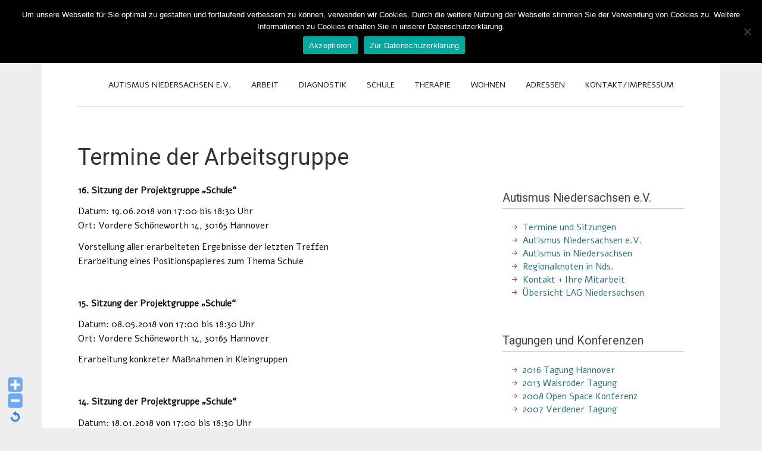

--- FILE ---
content_type: text/html; charset=UTF-8
request_url: https://www.autismus-niedersachsen.de/?page_id=282
body_size: 11281
content:
<!DOCTYPE html><!-- HTML 5 -->
<html lang="de">

<head>
<meta name="google-site-verification" content="CfuRENNzMIgezwDthvFZI75lKXmiiaONvTgnZK5nngA" />
<meta charset="UTF-8" />
<meta name="viewport" content="width=device-width, initial-scale=1">
<title>Termine der Arbeitsgruppe | Autismus Niedersachsen e.V.</title>
<link rel="profile" href="https://gmpg.org/xfn/11" />
<link rel="pingback" href="https://www.autismus-niedersachsen.de/xmlrpc.php" />

<!--[if lt IE 9]>
<script src="https://www.autismus-niedersachsen.de/wp-content/themes/zeenoble/js/html5.js" type="text/javascript"></script>
<![endif]-->
<meta name='robots' content='max-image-preview:large' />
	<style>img:is([sizes="auto" i], [sizes^="auto," i]) { contain-intrinsic-size: 3000px 1500px }</style>
	<link rel='dns-prefetch' href='//www.autismus-niedersachsen.de' />
<link rel='dns-prefetch' href='//fonts.googleapis.com' />
<link rel="alternate" type="application/rss+xml" title="Autismus Niedersachsen e.V. &raquo; Feed" href="https://www.autismus-niedersachsen.de/?feed=rss2" />
<link rel="alternate" type="application/rss+xml" title="Autismus Niedersachsen e.V. &raquo; Kommentar-Feed" href="https://www.autismus-niedersachsen.de/?feed=comments-rss2" />
<script type="text/javascript">
/* <![CDATA[ */
window._wpemojiSettings = {"baseUrl":"https:\/\/s.w.org\/images\/core\/emoji\/16.0.1\/72x72\/","ext":".png","svgUrl":"https:\/\/s.w.org\/images\/core\/emoji\/16.0.1\/svg\/","svgExt":".svg","source":{"concatemoji":"https:\/\/www.autismus-niedersachsen.de\/wp-includes\/js\/wp-emoji-release.min.js?ver=6.8.3"}};
/*! This file is auto-generated */
!function(s,n){var o,i,e;function c(e){try{var t={supportTests:e,timestamp:(new Date).valueOf()};sessionStorage.setItem(o,JSON.stringify(t))}catch(e){}}function p(e,t,n){e.clearRect(0,0,e.canvas.width,e.canvas.height),e.fillText(t,0,0);var t=new Uint32Array(e.getImageData(0,0,e.canvas.width,e.canvas.height).data),a=(e.clearRect(0,0,e.canvas.width,e.canvas.height),e.fillText(n,0,0),new Uint32Array(e.getImageData(0,0,e.canvas.width,e.canvas.height).data));return t.every(function(e,t){return e===a[t]})}function u(e,t){e.clearRect(0,0,e.canvas.width,e.canvas.height),e.fillText(t,0,0);for(var n=e.getImageData(16,16,1,1),a=0;a<n.data.length;a++)if(0!==n.data[a])return!1;return!0}function f(e,t,n,a){switch(t){case"flag":return n(e,"\ud83c\udff3\ufe0f\u200d\u26a7\ufe0f","\ud83c\udff3\ufe0f\u200b\u26a7\ufe0f")?!1:!n(e,"\ud83c\udde8\ud83c\uddf6","\ud83c\udde8\u200b\ud83c\uddf6")&&!n(e,"\ud83c\udff4\udb40\udc67\udb40\udc62\udb40\udc65\udb40\udc6e\udb40\udc67\udb40\udc7f","\ud83c\udff4\u200b\udb40\udc67\u200b\udb40\udc62\u200b\udb40\udc65\u200b\udb40\udc6e\u200b\udb40\udc67\u200b\udb40\udc7f");case"emoji":return!a(e,"\ud83e\udedf")}return!1}function g(e,t,n,a){var r="undefined"!=typeof WorkerGlobalScope&&self instanceof WorkerGlobalScope?new OffscreenCanvas(300,150):s.createElement("canvas"),o=r.getContext("2d",{willReadFrequently:!0}),i=(o.textBaseline="top",o.font="600 32px Arial",{});return e.forEach(function(e){i[e]=t(o,e,n,a)}),i}function t(e){var t=s.createElement("script");t.src=e,t.defer=!0,s.head.appendChild(t)}"undefined"!=typeof Promise&&(o="wpEmojiSettingsSupports",i=["flag","emoji"],n.supports={everything:!0,everythingExceptFlag:!0},e=new Promise(function(e){s.addEventListener("DOMContentLoaded",e,{once:!0})}),new Promise(function(t){var n=function(){try{var e=JSON.parse(sessionStorage.getItem(o));if("object"==typeof e&&"number"==typeof e.timestamp&&(new Date).valueOf()<e.timestamp+604800&&"object"==typeof e.supportTests)return e.supportTests}catch(e){}return null}();if(!n){if("undefined"!=typeof Worker&&"undefined"!=typeof OffscreenCanvas&&"undefined"!=typeof URL&&URL.createObjectURL&&"undefined"!=typeof Blob)try{var e="postMessage("+g.toString()+"("+[JSON.stringify(i),f.toString(),p.toString(),u.toString()].join(",")+"));",a=new Blob([e],{type:"text/javascript"}),r=new Worker(URL.createObjectURL(a),{name:"wpTestEmojiSupports"});return void(r.onmessage=function(e){c(n=e.data),r.terminate(),t(n)})}catch(e){}c(n=g(i,f,p,u))}t(n)}).then(function(e){for(var t in e)n.supports[t]=e[t],n.supports.everything=n.supports.everything&&n.supports[t],"flag"!==t&&(n.supports.everythingExceptFlag=n.supports.everythingExceptFlag&&n.supports[t]);n.supports.everythingExceptFlag=n.supports.everythingExceptFlag&&!n.supports.flag,n.DOMReady=!1,n.readyCallback=function(){n.DOMReady=!0}}).then(function(){return e}).then(function(){var e;n.supports.everything||(n.readyCallback(),(e=n.source||{}).concatemoji?t(e.concatemoji):e.wpemoji&&e.twemoji&&(t(e.twemoji),t(e.wpemoji)))}))}((window,document),window._wpemojiSettings);
/* ]]> */
</script>
<link rel='stylesheet' id='WP-Font-Resizer-style-css' href='https://www.autismus-niedersachsen.de/wp-content/plugins/wp-font-resizer/css/fontResizer.css?ver=6.8.3' type='text/css' media='all' />
<style id='wp-emoji-styles-inline-css' type='text/css'>

	img.wp-smiley, img.emoji {
		display: inline !important;
		border: none !important;
		box-shadow: none !important;
		height: 1em !important;
		width: 1em !important;
		margin: 0 0.07em !important;
		vertical-align: -0.1em !important;
		background: none !important;
		padding: 0 !important;
	}
</style>
<link rel='stylesheet' id='wp-block-library-css' href='https://www.autismus-niedersachsen.de/wp-includes/css/dist/block-library/style.min.css?ver=6.8.3' type='text/css' media='all' />
<style id='classic-theme-styles-inline-css' type='text/css'>
/*! This file is auto-generated */
.wp-block-button__link{color:#fff;background-color:#32373c;border-radius:9999px;box-shadow:none;text-decoration:none;padding:calc(.667em + 2px) calc(1.333em + 2px);font-size:1.125em}.wp-block-file__button{background:#32373c;color:#fff;text-decoration:none}
</style>
<style id='global-styles-inline-css' type='text/css'>
:root{--wp--preset--aspect-ratio--square: 1;--wp--preset--aspect-ratio--4-3: 4/3;--wp--preset--aspect-ratio--3-4: 3/4;--wp--preset--aspect-ratio--3-2: 3/2;--wp--preset--aspect-ratio--2-3: 2/3;--wp--preset--aspect-ratio--16-9: 16/9;--wp--preset--aspect-ratio--9-16: 9/16;--wp--preset--color--black: #000000;--wp--preset--color--cyan-bluish-gray: #abb8c3;--wp--preset--color--white: #ffffff;--wp--preset--color--pale-pink: #f78da7;--wp--preset--color--vivid-red: #cf2e2e;--wp--preset--color--luminous-vivid-orange: #ff6900;--wp--preset--color--luminous-vivid-amber: #fcb900;--wp--preset--color--light-green-cyan: #7bdcb5;--wp--preset--color--vivid-green-cyan: #00d084;--wp--preset--color--pale-cyan-blue: #8ed1fc;--wp--preset--color--vivid-cyan-blue: #0693e3;--wp--preset--color--vivid-purple: #9b51e0;--wp--preset--gradient--vivid-cyan-blue-to-vivid-purple: linear-gradient(135deg,rgba(6,147,227,1) 0%,rgb(155,81,224) 100%);--wp--preset--gradient--light-green-cyan-to-vivid-green-cyan: linear-gradient(135deg,rgb(122,220,180) 0%,rgb(0,208,130) 100%);--wp--preset--gradient--luminous-vivid-amber-to-luminous-vivid-orange: linear-gradient(135deg,rgba(252,185,0,1) 0%,rgba(255,105,0,1) 100%);--wp--preset--gradient--luminous-vivid-orange-to-vivid-red: linear-gradient(135deg,rgba(255,105,0,1) 0%,rgb(207,46,46) 100%);--wp--preset--gradient--very-light-gray-to-cyan-bluish-gray: linear-gradient(135deg,rgb(238,238,238) 0%,rgb(169,184,195) 100%);--wp--preset--gradient--cool-to-warm-spectrum: linear-gradient(135deg,rgb(74,234,220) 0%,rgb(151,120,209) 20%,rgb(207,42,186) 40%,rgb(238,44,130) 60%,rgb(251,105,98) 80%,rgb(254,248,76) 100%);--wp--preset--gradient--blush-light-purple: linear-gradient(135deg,rgb(255,206,236) 0%,rgb(152,150,240) 100%);--wp--preset--gradient--blush-bordeaux: linear-gradient(135deg,rgb(254,205,165) 0%,rgb(254,45,45) 50%,rgb(107,0,62) 100%);--wp--preset--gradient--luminous-dusk: linear-gradient(135deg,rgb(255,203,112) 0%,rgb(199,81,192) 50%,rgb(65,88,208) 100%);--wp--preset--gradient--pale-ocean: linear-gradient(135deg,rgb(255,245,203) 0%,rgb(182,227,212) 50%,rgb(51,167,181) 100%);--wp--preset--gradient--electric-grass: linear-gradient(135deg,rgb(202,248,128) 0%,rgb(113,206,126) 100%);--wp--preset--gradient--midnight: linear-gradient(135deg,rgb(2,3,129) 0%,rgb(40,116,252) 100%);--wp--preset--font-size--small: 13px;--wp--preset--font-size--medium: 20px;--wp--preset--font-size--large: 36px;--wp--preset--font-size--x-large: 42px;--wp--preset--spacing--20: 0.44rem;--wp--preset--spacing--30: 0.67rem;--wp--preset--spacing--40: 1rem;--wp--preset--spacing--50: 1.5rem;--wp--preset--spacing--60: 2.25rem;--wp--preset--spacing--70: 3.38rem;--wp--preset--spacing--80: 5.06rem;--wp--preset--shadow--natural: 6px 6px 9px rgba(0, 0, 0, 0.2);--wp--preset--shadow--deep: 12px 12px 50px rgba(0, 0, 0, 0.4);--wp--preset--shadow--sharp: 6px 6px 0px rgba(0, 0, 0, 0.2);--wp--preset--shadow--outlined: 6px 6px 0px -3px rgba(255, 255, 255, 1), 6px 6px rgba(0, 0, 0, 1);--wp--preset--shadow--crisp: 6px 6px 0px rgba(0, 0, 0, 1);}:where(.is-layout-flex){gap: 0.5em;}:where(.is-layout-grid){gap: 0.5em;}body .is-layout-flex{display: flex;}.is-layout-flex{flex-wrap: wrap;align-items: center;}.is-layout-flex > :is(*, div){margin: 0;}body .is-layout-grid{display: grid;}.is-layout-grid > :is(*, div){margin: 0;}:where(.wp-block-columns.is-layout-flex){gap: 2em;}:where(.wp-block-columns.is-layout-grid){gap: 2em;}:where(.wp-block-post-template.is-layout-flex){gap: 1.25em;}:where(.wp-block-post-template.is-layout-grid){gap: 1.25em;}.has-black-color{color: var(--wp--preset--color--black) !important;}.has-cyan-bluish-gray-color{color: var(--wp--preset--color--cyan-bluish-gray) !important;}.has-white-color{color: var(--wp--preset--color--white) !important;}.has-pale-pink-color{color: var(--wp--preset--color--pale-pink) !important;}.has-vivid-red-color{color: var(--wp--preset--color--vivid-red) !important;}.has-luminous-vivid-orange-color{color: var(--wp--preset--color--luminous-vivid-orange) !important;}.has-luminous-vivid-amber-color{color: var(--wp--preset--color--luminous-vivid-amber) !important;}.has-light-green-cyan-color{color: var(--wp--preset--color--light-green-cyan) !important;}.has-vivid-green-cyan-color{color: var(--wp--preset--color--vivid-green-cyan) !important;}.has-pale-cyan-blue-color{color: var(--wp--preset--color--pale-cyan-blue) !important;}.has-vivid-cyan-blue-color{color: var(--wp--preset--color--vivid-cyan-blue) !important;}.has-vivid-purple-color{color: var(--wp--preset--color--vivid-purple) !important;}.has-black-background-color{background-color: var(--wp--preset--color--black) !important;}.has-cyan-bluish-gray-background-color{background-color: var(--wp--preset--color--cyan-bluish-gray) !important;}.has-white-background-color{background-color: var(--wp--preset--color--white) !important;}.has-pale-pink-background-color{background-color: var(--wp--preset--color--pale-pink) !important;}.has-vivid-red-background-color{background-color: var(--wp--preset--color--vivid-red) !important;}.has-luminous-vivid-orange-background-color{background-color: var(--wp--preset--color--luminous-vivid-orange) !important;}.has-luminous-vivid-amber-background-color{background-color: var(--wp--preset--color--luminous-vivid-amber) !important;}.has-light-green-cyan-background-color{background-color: var(--wp--preset--color--light-green-cyan) !important;}.has-vivid-green-cyan-background-color{background-color: var(--wp--preset--color--vivid-green-cyan) !important;}.has-pale-cyan-blue-background-color{background-color: var(--wp--preset--color--pale-cyan-blue) !important;}.has-vivid-cyan-blue-background-color{background-color: var(--wp--preset--color--vivid-cyan-blue) !important;}.has-vivid-purple-background-color{background-color: var(--wp--preset--color--vivid-purple) !important;}.has-black-border-color{border-color: var(--wp--preset--color--black) !important;}.has-cyan-bluish-gray-border-color{border-color: var(--wp--preset--color--cyan-bluish-gray) !important;}.has-white-border-color{border-color: var(--wp--preset--color--white) !important;}.has-pale-pink-border-color{border-color: var(--wp--preset--color--pale-pink) !important;}.has-vivid-red-border-color{border-color: var(--wp--preset--color--vivid-red) !important;}.has-luminous-vivid-orange-border-color{border-color: var(--wp--preset--color--luminous-vivid-orange) !important;}.has-luminous-vivid-amber-border-color{border-color: var(--wp--preset--color--luminous-vivid-amber) !important;}.has-light-green-cyan-border-color{border-color: var(--wp--preset--color--light-green-cyan) !important;}.has-vivid-green-cyan-border-color{border-color: var(--wp--preset--color--vivid-green-cyan) !important;}.has-pale-cyan-blue-border-color{border-color: var(--wp--preset--color--pale-cyan-blue) !important;}.has-vivid-cyan-blue-border-color{border-color: var(--wp--preset--color--vivid-cyan-blue) !important;}.has-vivid-purple-border-color{border-color: var(--wp--preset--color--vivid-purple) !important;}.has-vivid-cyan-blue-to-vivid-purple-gradient-background{background: var(--wp--preset--gradient--vivid-cyan-blue-to-vivid-purple) !important;}.has-light-green-cyan-to-vivid-green-cyan-gradient-background{background: var(--wp--preset--gradient--light-green-cyan-to-vivid-green-cyan) !important;}.has-luminous-vivid-amber-to-luminous-vivid-orange-gradient-background{background: var(--wp--preset--gradient--luminous-vivid-amber-to-luminous-vivid-orange) !important;}.has-luminous-vivid-orange-to-vivid-red-gradient-background{background: var(--wp--preset--gradient--luminous-vivid-orange-to-vivid-red) !important;}.has-very-light-gray-to-cyan-bluish-gray-gradient-background{background: var(--wp--preset--gradient--very-light-gray-to-cyan-bluish-gray) !important;}.has-cool-to-warm-spectrum-gradient-background{background: var(--wp--preset--gradient--cool-to-warm-spectrum) !important;}.has-blush-light-purple-gradient-background{background: var(--wp--preset--gradient--blush-light-purple) !important;}.has-blush-bordeaux-gradient-background{background: var(--wp--preset--gradient--blush-bordeaux) !important;}.has-luminous-dusk-gradient-background{background: var(--wp--preset--gradient--luminous-dusk) !important;}.has-pale-ocean-gradient-background{background: var(--wp--preset--gradient--pale-ocean) !important;}.has-electric-grass-gradient-background{background: var(--wp--preset--gradient--electric-grass) !important;}.has-midnight-gradient-background{background: var(--wp--preset--gradient--midnight) !important;}.has-small-font-size{font-size: var(--wp--preset--font-size--small) !important;}.has-medium-font-size{font-size: var(--wp--preset--font-size--medium) !important;}.has-large-font-size{font-size: var(--wp--preset--font-size--large) !important;}.has-x-large-font-size{font-size: var(--wp--preset--font-size--x-large) !important;}
:where(.wp-block-post-template.is-layout-flex){gap: 1.25em;}:where(.wp-block-post-template.is-layout-grid){gap: 1.25em;}
:where(.wp-block-columns.is-layout-flex){gap: 2em;}:where(.wp-block-columns.is-layout-grid){gap: 2em;}
:root :where(.wp-block-pullquote){font-size: 1.5em;line-height: 1.6;}
</style>
<link rel='stylesheet' id='cookie-notice-front-css' href='https://www.autismus-niedersachsen.de/wp-content/plugins/cookie-notice/css/front.min.css?ver=2.5.9' type='text/css' media='all' />
<link rel='stylesheet' id='themezee_zeeNoble_stylesheet-css' href='https://www.autismus-niedersachsen.de/wp-content/themes/zeenoble/style.css?ver=6.8.3' type='text/css' media='all' />
<link rel='stylesheet' id='themezee_zeeNoble_genericons-css' href='https://www.autismus-niedersachsen.de/wp-content/themes/zeenoble/css/genericons.css?ver=6.8.3' type='text/css' media='all' />
<link rel='stylesheet' id='themezee_default_font-css' href='//fonts.googleapis.com/css?family=Alef&#038;ver=6.8.3' type='text/css' media='all' />
<link rel='stylesheet' id='themezee_default_title_font-css' href='//fonts.googleapis.com/css?family=Roboto&#038;ver=6.8.3' type='text/css' media='all' />
<script type="text/javascript" src="https://www.autismus-niedersachsen.de/wp-includes/js/jquery/jquery.min.js?ver=3.7.1" id="jquery-core-js"></script>
<script type="text/javascript" src="https://www.autismus-niedersachsen.de/wp-includes/js/jquery/jquery-migrate.min.js?ver=3.4.1" id="jquery-migrate-js"></script>
<script type="text/javascript" src="https://www.autismus-niedersachsen.de/wp-content/plugins/wp-font-resizer/js/fontResizer.js?ver=6.8.3" id="WP-Font-Resizer-script-js"></script>
<script type="text/javascript" async src="https://www.autismus-niedersachsen.de/wp-content/plugins/burst-statistics/helpers/timeme/timeme.min.js?ver=1763586246" id="burst-timeme-js"></script>
<script type="text/javascript" id="burst-js-extra">
/* <![CDATA[ */
var burst = {"tracking":{"isInitialHit":true,"lastUpdateTimestamp":0,"beacon_url":"https:\/\/www.autismus-niedersachsen.de\/wp-content\/plugins\/burst-statistics\/endpoint.php","ajaxUrl":"https:\/\/www.autismus-niedersachsen.de\/wp-admin\/admin-ajax.php"},"options":{"cookieless":0,"pageUrl":"https:\/\/www.autismus-niedersachsen.de\/?page_id=282","beacon_enabled":1,"do_not_track":0,"enable_turbo_mode":0,"track_url_change":0,"cookie_retention_days":30,"debug":0},"goals":{"completed":[],"scriptUrl":"https:\/\/www.autismus-niedersachsen.de\/wp-content\/plugins\/burst-statistics\/assets\/js\/build\/burst-goals.js?v=1763586246","active":[]},"cache":{"uid":null,"fingerprint":null,"isUserAgent":null,"isDoNotTrack":null,"useCookies":null}};
/* ]]> */
</script>
<script type="text/javascript" async src="https://www.autismus-niedersachsen.de/wp-content/plugins/burst-statistics/assets/js/build/burst.min.js?ver=1763586246" id="burst-js"></script>
<script type="text/javascript" id="cookie-notice-front-js-before">
/* <![CDATA[ */
var cnArgs = {"ajaxUrl":"https:\/\/www.autismus-niedersachsen.de\/wp-admin\/admin-ajax.php","nonce":"7275735450","hideEffect":"fade","position":"top","onScroll":false,"onScrollOffset":100,"onClick":false,"cookieName":"cookie_notice_accepted","cookieTime":2592000,"cookieTimeRejected":2592000,"globalCookie":false,"redirection":false,"cache":false,"revokeCookies":false,"revokeCookiesOpt":"automatic"};
/* ]]> */
</script>
<script type="text/javascript" src="https://www.autismus-niedersachsen.de/wp-content/plugins/cookie-notice/js/front.min.js?ver=2.5.9" id="cookie-notice-front-js"></script>
<script type="text/javascript" id="themezee_jquery_navigation-js-extra">
/* <![CDATA[ */
var customNavigationParams = {"menuTitle":"Menu"};
/* ]]> */
</script>
<script type="text/javascript" src="https://www.autismus-niedersachsen.de/wp-content/themes/zeenoble/js/navigation.js?ver=6.8.3" id="themezee_jquery_navigation-js"></script>
<link rel="https://api.w.org/" href="https://www.autismus-niedersachsen.de/index.php?rest_route=/" /><link rel="alternate" title="JSON" type="application/json" href="https://www.autismus-niedersachsen.de/index.php?rest_route=/wp/v2/pages/282" /><link rel="EditURI" type="application/rsd+xml" title="RSD" href="https://www.autismus-niedersachsen.de/xmlrpc.php?rsd" />
<meta name="generator" content="WordPress 6.8.3" />
<link rel="canonical" href="https://www.autismus-niedersachsen.de/?page_id=282" />
<link rel='shortlink' href='https://www.autismus-niedersachsen.de/?p=282' />
<link rel="alternate" title="oEmbed (JSON)" type="application/json+oembed" href="https://www.autismus-niedersachsen.de/index.php?rest_route=%2Foembed%2F1.0%2Fembed&#038;url=https%3A%2F%2Fwww.autismus-niedersachsen.de%2F%3Fpage_id%3D282" />
<link rel="alternate" title="oEmbed (XML)" type="text/xml+oembed" href="https://www.autismus-niedersachsen.de/index.php?rest_route=%2Foembed%2F1.0%2Fembed&#038;url=https%3A%2F%2Fwww.autismus-niedersachsen.de%2F%3Fpage_id%3D282&#038;format=xml" />
		<style type="text/css">
			.comments-link {
				display: none;
			}
					</style>
		
		<!-- Analytics by WP Statistics - https://wp-statistics.com -->
<style type="text/css"></style><!-- All in one Favicon 4.8 --><link rel="shortcut icon" href="https://www.autismus-niedersachsen.de/wp-content/uploads/2015/11/favicon.ico" />
<style type="text/css">.broken_link, a.broken_link {
	text-decoration: line-through;
}</style></head>

<body data-rsssl=1 class="wp-singular page-template-default page page-id-282 page-child parent-pageid-36 wp-theme-zeenoble cookies-not-set" data-burst_id="282" data-burst_type="page">

<div id="wrapper" class="hfeed">
	
		<header id="header" class="clearfix" role="banner">

		<div id="logo">
		
			<a href="https://www.autismus-niedersachsen.de/" title="Autismus Niedersachsen e.V." rel="home">
						<img class="logo-image" src="https://www.autismus-niedersachsen.de/wp-content/uploads/2024/03/Header2024.jpg" alt="Logo" /></a>
					</a>
			
				
		</div>
		
		<nav id="mainnav" role="navigation">
			<ul id="mainnav-menu" class="menu"><li class="page_item page-item-60 page_item_has_children"><a href="https://www.autismus-niedersachsen.de/?page_id=515">Autismus Niedersachsen e.V.</a>
<ul class='children'>
	<li class="page_item page-item-585"><a href="https://www.autismus-niedersachsen.de/?page_id=585">Termine und Sitzungen</a></li>
	<li class="page_item page-item-515"><a href="https://www.autismus-niedersachsen.de/?page_id=515">Autismus Niedersachsen e.V.</a></li>
	<li class="page_item page-item-518"><a href="https://www.autismus-niedersachsen.de/?page_id=518">Autismus in Niedersachsen</a></li>
	<li class="page_item page-item-170"><a href="https://www.autismus-niedersachsen.de/?page_id=170">Regionalknoten in Nds.</a></li>
	<li class="page_item page-item-267 page_item_has_children"><a href="https://www.autismus-niedersachsen.de/?page_id=179">Tagungen und Konferenzen</a>
	<ul class='children'>
		<li class="page_item page-item-145"><a href="https://www.autismus-niedersachsen.de/?page_id=145">2007 Verdener Tagung</a></li>
		<li class="page_item page-item-173"><a href="https://www.autismus-niedersachsen.de/?page_id=173">2008 Open Space Konferenz</a></li>
		<li class="page_item page-item-179"><a href="https://www.autismus-niedersachsen.de/?page_id=179">2013 Walsroder Tagung</a></li>
		<li class="page_item page-item-908"><a href="https://www.autismus-niedersachsen.de/?page_id=908">2016 Tagung Hannover</a></li>
	</ul>
</li>
	<li class="page_item page-item-344 page_item_has_children"><a href="https://www.autismus-niedersachsen.de/?page_id=181">Veröffentlichungen</a>
	<ul class='children'>
		<li class="page_item page-item-1054"><a href="https://www.autismus-niedersachsen.de/tagung2016">2017 Dokumentation Fachtagung</a></li>
		<li class="page_item page-item-1018"><a href="https://www.autismus-niedersachsen.de/?page_id=1018">2017 Flyer Gesundheitsversorgung</a></li>
		<li class="page_item page-item-713"><a href="https://www.autismus-niedersachsen.de/?page_id=713">2015 Broschüre Beschäftigung</a></li>
		<li class="page_item page-item-784"><a href="https://www.autismus-niedersachsen.de/?page_id=784">2015 Broschüre Autismus in Nds.</a></li>
		<li class="page_item page-item-181"><a href="https://www.autismus-niedersachsen.de/?page_id=181">2014 Broschüre Autismus in Nds.</a></li>
		<li class="page_item page-item-259"><a href="https://www.autismus-niedersachsen.de/?page_id=259">2013 Walsroder Erklärung</a></li>
		<li class="page_item page-item-473"><a href="https://www.autismus-niedersachsen.de/?page_id=473">2012 Stellungnahme Diagnostik</a></li>
		<li class="page_item page-item-352"><a href="https://www.autismus-niedersachsen.de/?page_id=352">2009 Tagungsreader Verden</a></li>
		<li class="page_item page-item-356"><a href="https://www.autismus-niedersachsen.de/?page_id=356">2008 Konferenz-Dokumentation</a></li>
		<li class="page_item page-item-128"><a href="https://www.autismus-niedersachsen.de/?page_id=128">2005 Stellungnahme Förderung</a></li>
	</ul>
</li>
	<li class="page_item page-item-592"><a href="https://www.autismus-niedersachsen.de/?page_id=592">Übersicht LAG Niedersachsen</a></li>
</ul>
</li>
<li class="page_item page-item-32 page_item_has_children"><a href="https://www.autismus-niedersachsen.de/?page_id=359">Arbeit</a>
<ul class='children'>
	<li class="page_item page-item-359"><a href="https://www.autismus-niedersachsen.de/?page_id=359">Kontakt &#038; Informationen</a></li>
	<li class="page_item page-item-377"><a href="https://www.autismus-niedersachsen.de/?page_id=377">Termine der Arbeitsgruppe</a></li>
	<li class="page_item page-item-1071"><a href="https://www.autismus-niedersachsen.de/?page_id=1071">2017 Fachtagung Hannover</a></li>
	<li class="page_item page-item-778"><a href="https://www.autismus-niedersachsen.de/?page_id=713">Broschüre Beschäftigung</a></li>
	<li class="page_item page-item-366"><a href="https://www.autismus-niedersachsen.de/?page_id=366">Budget für Arbeit</a></li>
	<li class="page_item page-item-375"><a href="https://www.autismus-niedersachsen.de/?page_id=375">Externe Links</a></li>
	<li class="page_item page-item-363"><a href="https://www.autismus-niedersachsen.de/?page_id=363">Mitglieder und Partner</a></li>
	<li class="page_item page-item-370"><a href="https://www.autismus-niedersachsen.de/?page_id=370">Persönliches Budget</a></li>
	<li class="page_item page-item-372"><a href="https://www.autismus-niedersachsen.de/?page_id=372">Unterstützte Beschäftigung</a></li>
</ul>
</li>
<li class="page_item page-item-34 page_item_has_children"><a href="https://www.autismus-niedersachsen.de/?page_id=337">Diagnostik</a>
<ul class='children'>
	<li class="page_item page-item-337"><a href="https://www.autismus-niedersachsen.de/?page_id=337">Kontakt &#038; Information</a></li>
	<li class="page_item page-item-339"><a href="https://www.autismus-niedersachsen.de/?page_id=339">Termine der Arbeitsgruppe</a></li>
	<li class="page_item page-item-335"><a href="https://www.autismus-niedersachsen.de/?page_id=335">Früherkennungs-Checks</a></li>
	<li class="page_item page-item-312"><a href="https://www.autismus-niedersachsen.de/?page_id=312">Kliniken und Ärzte</a></li>
	<li class="page_item page-item-790"><a href="https://www.autismus-niedersachsen.de/?page_id=473">Stellungnahme Diagnostik</a></li>
</ul>
</li>
<li class="page_item page-item-36 page_item_has_children current_page_ancestor current_page_parent"><a href="https://www.autismus-niedersachsen.de/?page_id=280">Schule</a>
<ul class='children'>
	<li class="page_item page-item-280"><a href="https://www.autismus-niedersachsen.de/?page_id=280">Kontakt &#038; Information</a></li>
	<li class="page_item page-item-282 current_page_item"><a href="https://www.autismus-niedersachsen.de/?page_id=282" aria-current="page">Termine der Arbeitsgruppe</a></li>
	<li class="page_item page-item-616"><a href="https://www.autismus-niedersachsen.de/?page_id=616">Einführung inklusive Schule</a></li>
	<li class="page_item page-item-301"><a href="https://www.autismus-niedersachsen.de/?page_id=301">Fachberatung &#038; Förderung</a></li>
	<li class="page_item page-item-308"><a href="https://www.autismus-niedersachsen.de/?page_id=308">Regionale Landesämter</a></li>
	<li class="page_item page-item-310"><a href="https://www.autismus-niedersachsen.de/?page_id=310">Schulassistenzen</a></li>
</ul>
</li>
<li class="page_item page-item-42 page_item_has_children"><a href="https://www.autismus-niedersachsen.de/?page_id=319">Therapie</a>
<ul class='children'>
	<li class="page_item page-item-319"><a href="https://www.autismus-niedersachsen.de/?page_id=319">Kontakt &#038; Information</a></li>
	<li class="page_item page-item-322"><a href="https://www.autismus-niedersachsen.de/?page_id=322">Termine der Arbeitsgruppe</a></li>
	<li class="page_item page-item-317"><a href="https://www.autismus-niedersachsen.de/?page_id=317">Therapieangebote</a></li>
	<li class="page_item page-item-314"><a href="https://www.autismus-niedersachsen.de/?page_id=314">Verhaltenstherapeuten</a></li>
</ul>
</li>
<li class="page_item page-item-38 page_item_has_children"><a href="https://www.autismus-niedersachsen.de/?page_id=327">Wohnen</a>
<ul class='children'>
	<li class="page_item page-item-327"><a href="https://www.autismus-niedersachsen.de/?page_id=327">Kontakt &#038; Information</a></li>
	<li class="page_item page-item-330"><a href="https://www.autismus-niedersachsen.de/?page_id=330">Wohnangebote</a></li>
	<li class="page_item page-item-332"><a href="https://www.autismus-niedersachsen.de/?page_id=332">Wohnassistenz</a></li>
</ul>
</li>
<li class="page_item page-item-123 page_item_has_children"><a href="https://www.autismus-niedersachsen.de/?page_id=140">Adressen</a>
<ul class='children'>
	<li class="page_item page-item-140"><a href="https://www.autismus-niedersachsen.de/?page_id=140">Selbsthilfegruppen</a></li>
	<li class="page_item page-item-546"><a href="https://www.autismus-niedersachsen.de/?page_id=546">Autismus Deutschland e.V.</a></li>
	<li class="page_item page-item-478"><a href="https://www.autismus-niedersachsen.de/?page_id=478">Freizeitangebote</a></li>
	<li class="page_item page-item-166"><a href="https://www.autismus-niedersachsen.de/?page_id=166">Externe Internet-Links</a></li>
</ul>
</li>
<li class="page_item page-item-125 page_item_has_children"><a href="https://www.autismus-niedersachsen.de/?page_id=590">Kontakt/Impressum</a>
<ul class='children'>
	<li class="page_item page-item-161"><a href="https://www.autismus-niedersachsen.de/?page_id=161">Kontakt + Ihre Mitarbeit</a></li>
	<li class="page_item page-item-835"><a href="https://www.autismus-niedersachsen.de/?page_id=835">Unser Newsletter</a></li>
	<li class="page_item page-item-590"><a href="https://www.autismus-niedersachsen.de/?page_id=590">Impressum</a></li>
	<li class="page_item page-item-1170"><a href="https://www.autismus-niedersachsen.de/?page_id=1170">Datenschutzerklärung</a></li>
	<li class="page_item page-item-68"><a href="https://www.autismus-niedersachsen.de/?page_id=68">Aktuelle Informationen</a></li>
</ul>
</li>
</ul>		</nav>

	</header>
		
	
	
	<div id="wrap">
		
		<section id="content" class="primary" role="main">
		
				
			<div id="post-282" class="post-282 page type-page status-publish hentry">
				
				<h2 class="page-title">Termine der Arbeitsgruppe</h2>
				
				<div class="entry clearfix">
					<p><strong>16. Sitzung der Projektgruppe &#8222;Schule&#8220;</strong></p>
<p>Datum: 19.06.2018 von 17:00 bis 18:30 Uhr<br />
Ort: Vordere Schöneworth 14, 30165 Hannover</p>
<p>Vorstellung aller erarbeiteten Ergebnisse der letzten Treffen<br />
Erarbeitung eines Positionspapieres zum Thema Schule</p>
<p>&nbsp;</p>
<p><strong>15. Sitzung der Projektgruppe &#8222;Schule&#8220;</strong></p>
<p>Datum: 08.05.2018 von 17:00 bis 18:30 Uhr<br />
Ort: Vordere Schöneworth 14, 30165 Hannover</p>
<p>Erarbeitung konkreter Maßnahmen in Kleingruppen</p>
<p>&nbsp;</p>
<p><strong>14. Sitzung der Projektgruppe &#8222;Schule&#8220;</strong></p>
<p>Datum: 18.01.2018 von 17:00 bis 18:30 Uhr<br />
Ort: Vordere Schöneworth 14, 30165 Hannover</p>
<p>Tagesordnung:<br />
Austausch über bestehende Strukturen und Angebote in Niedersachsen<br />
Vorstellung von besonders geeignetem und wertgeschätztem Informationsmaterial<br />
Gründung von Arbeitsgruppen zu den erarbeiteten Schwerpunkten: Öffentlichkeitsarbeit, Aufklärung, Förderschwerpunkt Autismus und Vernetzung<br />
Abstimmung über weiteres Vorgehen</p>
<p><a href="https://www.autismus-niedersachsen.de/wp-content/uploads/2019/03/LAG_Einladung_01.2018.pdf">LAG_Einladung_01.2018</a></p>
<p>&nbsp;</p>
<p><strong>13. Sitzung der Projektgruppe &#8222;Schule&#8220;<br />
</strong></p>
<p>Wie in den anderen Arbeitsbereichen ist auch die Schule mit all ihren Facetten Möglichkeiten und Grenzen ein Bereich in dem mit intensiver Netzwerkarbeit und Aufklärung die Situation von Kindern und Jugendlichen mit Problemen aus dem Autismus Spektrum noch viel Raum zur Verbesserung und Weiterentwicklung bietet.</p>
<p>Datum: 23.11.2017 Uhrzeit 17.00 Uhr<br />
Ort: gGIS mbH, Vordere Schöneworth 14, 30167 Hannover</p>
<p>Thema: Reaktivierung der Projektgruppe Schule</p>
<p>Anmeldung per Email erbeten unter <a href="mailto:schule@autismus-niedersachsen.de"><br />
schule@autismus-niedersachsen.de</a></p>
<p>&nbsp;</p>
<p><strong>12.Sitzung der Projektgruppe &#8222;Schule&#8220;</strong></p>
<p>Datum: Freitag, 06.02.2015 Uhrzeit 16-18 Uhr<br />
Ort: gGIS mbH, Emil-Meyer-Straße 20, 30165 Hannover</p>
<p>Thema: Besprechung der Themen für das Jahr 2015<br />
<a href="https://www.autismus-niedersachsen.de/wp-content/uploads/2015/03/Einladung-Projektgruppe-Schule-Sitzung-12.pdf">Einladung Projektgruppe Schule &#8211; Sitzung 12</a></p>
<p>&nbsp;</p>
<p><strong>11.Sitzung der Projektgruppe &#8222;Schule&#8220;</strong></p>
<p>Datum: Freitag, 10.10.2014 Uhrzeit 16-18 Uhr<br />
Ort: gGIS mbH, Emil-Meyer-Straße 20, 30165 Hannover</p>
<p>Thema: Nachbesprechung der letzten Sitzung<br />
<a href="https://www.autismus-niedersachsen.de/wp-content/uploads/2015/03/Einladung-Projektgruppe-Schule-Sitzung-11.pdf">Einladung Projektgruppe Schule &#8211; Sitzung 11</a></p>
<p>&nbsp;</p>
<p><strong>10.Sitzung der Projektgruppe &#8222;Schule&#8220;</strong></p>
<p>Datum: Freitag, 25.04.2014 Uhrzeit 14-16 Uhr<br />
Ort: gGIS mbH, Emil-Meyer-Straße 20, 30165 Hannover</p>
<p>Thema: Fachberatung durch Landesschulbehörde<br />
<a href="https://www.autismus-niedersachsen.de/wp-content/uploads/2015/03/Einladung-Projektgruppe-Schule-Sitzung-10.pdf">Einladung Projektgruppe Schule &#8211; Sitzung 10</a></p>
<p>&nbsp;</p>
<p><strong>9.Sitzung der Projektgruppe &#8222;Schule&#8220;</strong></p>
<p>Datum: Freitag, 14.02.2014 Uhrzeit 14-16 Uhr<br />
Ort: gGIS mbH, Emil-Meyer-Straße 20, 30165 Hannover</p>
<p>Thema: Fachberatung durch Landesschulbehörde<br />
<a href="https://www.autismus-niedersachsen.de/wp-content/uploads/2015/03/Einladung-Projektgruppe-Schule-Sitzung-09.pdf">Einladung Projektgruppe Schule &#8211; Sitzung 09</a></p>
<p>&nbsp;</p>
<p><strong>8. Sitzung der Projektgruppe &#8222;Schule&#8220;</strong></p>
<p>Datum: Freitag, 15.11.2013 Uhrzeit 16-18 Uhr<br />
Ort: gGIS mbH, Emil-Meyer-Straße 20, 30165 Hannover</p>
<p>Nachbesprechung der 2. Interdisziplinären Fachtagung in Walsrode</p>
<p>&nbsp;</p>
<p><strong>7. Sitzung der Projektgruppe &#8222;Schule&#8220;</strong></p>
<p>Datum: Freitag, 23.08.2013 Uhrzeit 16-18 Uhr<br />
Ort: gGIS mbH, Emil-Meyer-Straße 20, 30165 Hannover</p>
<p>Thema: Vorbereitung einer Stellungnahme für die Walsroder Erklärung<br />
<a href="https://www.autismus-niedersachsen.de/wp-content/uploads/2015/03/Einladung-Projektgruppe-Schule-Sitzung-07.pdf">Einladung Projektgruppe Schule &#8211; Sitzung 07</a></p>
<p>&nbsp;</p>
<p><strong>6. Sitzung der Projektgruppe &#8222;Schule&#8220;</strong></p>
<p>Datum: Freitag, 26.04.2013 Uhrzeit 16-18 Uhr<br />
Ort: gGIS mbH, Emil-Meyer-Straße 20, 30165 Hannover</p>
<p>Nachbesprechung des Gespräches mit dem Kultusministerium &#8211; Erörterung des Gesprächsergebnisses und weiteres Vorgehen</p>
<p>&nbsp;</p>
<p><strong>5. Sitzung der Projektgruppe &#8222;Schule&#8220;</strong></p>
<p>Datum: Freitag, 22.02.2013 Uhrzeit 15-17 Uhr<br />
Ort: gGIS mbH, Emil-Meyer-Straße 20, 30165 Hannover</p>
<p>Vorbereitung des Gespräches mit dem Kultusministerium<br />
<a href="https://www.autismus-niedersachsen.de/wp-content/uploads/2015/03/Einladung-Projektgruppe-Schule-Sitzung-05.pdf">Einladung Projektgruppe Schule &#8211; Sitzung 05</a></p>
<p>&nbsp;</p>
<p><strong>4. Sitzung der Projektgruppe &#8222;Schule&#8220;</strong></p>
<p>Datum: Freitag, 27.05.2011 Uhrzeit 14-17 Uhr<br />
Ort: gGIS mbH, Emil-Meyer-Straße 20, 30165 Hannover</p>
<p>Vortrag: &#8222;Inklusion&#8220;</p>
<p>&nbsp;</p>
<p><strong>3. Sitzung der Projektgruppe &#8222;Schule&#8220;</strong></p>
<p>Datum: Freitag, 11.02.2011 Uhrzeit 14-17 Uhr<br />
Ort: gGIS mbH, Emil-Meyer-Straße 20, 30165 Hannover</p>
<p>Vortrag: Anke Hausotter, Nicole Hagen und Anne Chaunieré:<br />
&#8222;Autismusberatung für Schulen im Landkreis Hameln- Pyrmont&#8220;<br />
<a href="https://www.autismus-niedersachsen.de/wp-content/uploads/2015/03/Vortrag-Annegret-Schmidt-10-10-01.pdf">Vortrag Annegret Schmidt 10-10-01</a></p>
<p>&nbsp;</p>
<p><strong>2. Sitzung der Projektgruppe &#8222;Schule&#8220;</strong></p>
<p>Datum: Freitag, 01.10.2010 Uhrzeit 15-17 Uhr<br />
Ort: gGIS mbH, Emil-Meyer-Straße 20, 30165 Hannover</p>
<p>Vortrag: Frau Annegret Schmidt :<br />
&#8222;Förderkonzept der Albert-Liebmann-Schule Hannover für Kinder mit Autismus-Spektrum-Störungen&#8220;</p>
<p>&nbsp;</p>
<p><strong>1. Sitzung der Projektgruppe &#8222;Schule&#8220;</strong></p>
<p>Datum: Samstag, 08.05.2010 Uhrzeit 13-16 Uhr<br />
Ort: gGIS mbH, Emil-Meyer-Straße 20, 30165 Hannover</p>
<p>Konstitutierung der Projektgruppe</p>
		
				</div>
				
			</div>

		
				
		<!-- Comments hidden by No Comments Plugin -->		
		</section>
		
		
<section id="sidebar" class="secondary clearfix" role="complementary">
	
	<aside id="text-7" class="widget widget_text">			<div class="textwidget"><p><a href="https://www.autismus-niedersachsen.de/tagung2016"><img loading="lazy" decoding="async" class="alignnone" src="https://www.autismus-niedersachsen.de/wp-content/uploads/2017/09/Banner-Doku-768x197.jpg" alt="" width="768" height="197" /></a></p>
</div>
		</aside><aside id="nav_menu-4" class="widget widget_nav_menu"><h3 class="widgettitle">Autismus Niedersachsen e.V.</h3><div class="menu-autismus-niedersachsen-e-v-container"><ul id="menu-autismus-niedersachsen-e-v" class="menu"><li id="menu-item-596" class="menu-item menu-item-type-post_type menu-item-object-page menu-item-596"><a href="https://www.autismus-niedersachsen.de/?page_id=585">Termine und Sitzungen</a></li>
<li id="menu-item-252" class="menu-item menu-item-type-post_type menu-item-object-page menu-item-252"><a href="https://www.autismus-niedersachsen.de/?page_id=515">Autismus Niedersachsen e.V.</a></li>
<li id="menu-item-639" class="menu-item menu-item-type-post_type menu-item-object-page menu-item-639"><a href="https://www.autismus-niedersachsen.de/?page_id=518">Autismus in Niedersachsen</a></li>
<li id="menu-item-253" class="menu-item menu-item-type-post_type menu-item-object-page menu-item-253"><a href="https://www.autismus-niedersachsen.de/?page_id=170">Regionalknoten in Nds.</a></li>
<li id="menu-item-251" class="menu-item menu-item-type-post_type menu-item-object-page menu-item-251"><a href="https://www.autismus-niedersachsen.de/?page_id=161">Kontakt + Ihre Mitarbeit</a></li>
<li id="menu-item-595" class="menu-item menu-item-type-post_type menu-item-object-page menu-item-595"><a href="https://www.autismus-niedersachsen.de/?page_id=592">Übersicht LAG Niedersachsen</a></li>
</ul></div></aside><aside id="nav_menu-2" class="widget widget_nav_menu"><h3 class="widgettitle">Tagungen und Konferenzen</h3><div class="menu-tagungen-und-konferenzen-container"><ul id="menu-tagungen-und-konferenzen" class="menu"><li id="menu-item-910" class="menu-item menu-item-type-post_type menu-item-object-page menu-item-910"><a href="https://www.autismus-niedersachsen.de/?page_id=908">2016 Tagung Hannover</a></li>
<li id="menu-item-243" class="menu-item menu-item-type-post_type menu-item-object-page menu-item-243"><a href="https://www.autismus-niedersachsen.de/?page_id=179">2013 Walsroder Tagung</a></li>
<li id="menu-item-245" class="menu-item menu-item-type-post_type menu-item-object-page menu-item-245"><a href="https://www.autismus-niedersachsen.de/?page_id=173">2008 Open Space Konferenz</a></li>
<li id="menu-item-244" class="menu-item menu-item-type-post_type menu-item-object-page menu-item-244"><a href="https://www.autismus-niedersachsen.de/?page_id=145">2007 Verdener Tagung</a></li>
</ul></div></aside><aside id="nav_menu-3" class="widget widget_nav_menu"><h3 class="widgettitle">Veröffentlichungen</h3><div class="menu-veroeffentlichungen-container"><ul id="menu-veroeffentlichungen" class="menu"><li id="menu-item-1053" class="menu-item menu-item-type-custom menu-item-object-custom menu-item-1053"><a href="https://www.autismus-niedersachsen.de/tagung2016">2017 Dokumentation Fachtagung</a></li>
<li id="menu-item-1023" class="menu-item menu-item-type-post_type menu-item-object-page menu-item-1023"><a href="https://www.autismus-niedersachsen.de/?page_id=1018">2017 Flyer Gesundheitsversorgung</a></li>
<li id="menu-item-716" class="menu-item menu-item-type-post_type menu-item-object-page menu-item-716"><a href="https://www.autismus-niedersachsen.de/?page_id=713">2015 Broschüre Beschäftigung</a></li>
<li id="menu-item-786" class="menu-item menu-item-type-post_type menu-item-object-page menu-item-786"><a href="https://www.autismus-niedersachsen.de/?page_id=784">2015 Broschüre Autismus in Nds.</a></li>
<li id="menu-item-248" class="menu-item menu-item-type-post_type menu-item-object-page menu-item-248"><a href="https://www.autismus-niedersachsen.de/?page_id=181">2014 Broschüre Autismus in Nds.</a></li>
<li id="menu-item-262" class="menu-item menu-item-type-post_type menu-item-object-page menu-item-262"><a href="https://www.autismus-niedersachsen.de/?page_id=259">2013 Walsroder Erklärung</a></li>
<li id="menu-item-477" class="menu-item menu-item-type-post_type menu-item-object-page menu-item-477"><a href="https://www.autismus-niedersachsen.de/?page_id=473">2012 Stellungnahme Diagnostik</a></li>
<li id="menu-item-424" class="menu-item menu-item-type-post_type menu-item-object-page menu-item-424"><a href="https://www.autismus-niedersachsen.de/?page_id=352">2009 Tagungsreader Verden</a></li>
<li id="menu-item-423" class="menu-item menu-item-type-post_type menu-item-object-page menu-item-423"><a href="https://www.autismus-niedersachsen.de/?page_id=356">2008 Konferenz-Dokumentation</a></li>
<li id="menu-item-247" class="menu-item menu-item-type-post_type menu-item-object-page menu-item-247"><a href="https://www.autismus-niedersachsen.de/?page_id=128">2005 Stellungnahme Förderung</a></li>
</ul></div></aside><aside id="nav_menu-6" class="widget widget_nav_menu"><h3 class="widgettitle">Projektgruppe Arbeit</h3><div class="menu-projektgruppe-arbeit-container"><ul id="menu-projektgruppe-arbeit" class="menu"><li id="menu-item-426" class="menu-item menu-item-type-post_type menu-item-object-page menu-item-426"><a href="https://www.autismus-niedersachsen.de/?page_id=359">Kontakt &#038; Informationen</a></li>
<li id="menu-item-427" class="menu-item menu-item-type-post_type menu-item-object-page menu-item-427"><a href="https://www.autismus-niedersachsen.de/?page_id=377">Termine der Arbeitsgruppe</a></li>
<li id="menu-item-430" class="menu-item menu-item-type-post_type menu-item-object-page menu-item-430"><a href="https://www.autismus-niedersachsen.de/?page_id=366">Budget für Arbeit</a></li>
<li id="menu-item-794" class="menu-item menu-item-type-post_type menu-item-object-page menu-item-794"><a href="https://www.autismus-niedersachsen.de/?page_id=713">Broschüre Beschäftigung</a></li>
<li id="menu-item-431" class="menu-item menu-item-type-post_type menu-item-object-page menu-item-431"><a href="https://www.autismus-niedersachsen.de/?page_id=372">Unterstützte Beschäftigung</a></li>
<li id="menu-item-432" class="menu-item menu-item-type-post_type menu-item-object-page menu-item-432"><a href="https://www.autismus-niedersachsen.de/?page_id=375">Externe Links</a></li>
<li id="menu-item-433" class="menu-item menu-item-type-post_type menu-item-object-page menu-item-433"><a href="https://www.autismus-niedersachsen.de/?page_id=363">Mitglieder und Partner</a></li>
<li id="menu-item-434" class="menu-item menu-item-type-post_type menu-item-object-page menu-item-434"><a href="https://www.autismus-niedersachsen.de/?page_id=370">Persönliches Budget</a></li>
</ul></div></aside><aside id="nav_menu-7" class="widget widget_nav_menu"><h3 class="widgettitle">Projektgruppe  Diagnostik</h3><div class="menu-projektgruppe-diagnostik-container"><ul id="menu-projektgruppe-diagnostik" class="menu"><li id="menu-item-436" class="menu-item menu-item-type-post_type menu-item-object-page menu-item-436"><a href="https://www.autismus-niedersachsen.de/?page_id=337">Kontakt &#038; Information</a></li>
<li id="menu-item-437" class="menu-item menu-item-type-post_type menu-item-object-page menu-item-437"><a href="https://www.autismus-niedersachsen.de/?page_id=339">Termine der Arbeitsgruppe</a></li>
<li id="menu-item-795" class="menu-item menu-item-type-post_type menu-item-object-page menu-item-795"><a href="https://www.autismus-niedersachsen.de/?page_id=473">Stellungnahme Diagnostik</a></li>
<li id="menu-item-438" class="menu-item menu-item-type-post_type menu-item-object-page menu-item-438"><a href="https://www.autismus-niedersachsen.de/?page_id=335">Früherkennungs-Checks</a></li>
</ul></div></aside><aside id="nav_menu-9" class="widget widget_nav_menu"><h3 class="widgettitle">Projektgruppe Schule</h3><div class="menu-projektgruppe-schule-container"><ul id="menu-projektgruppe-schule" class="menu"><li id="menu-item-440" class="menu-item menu-item-type-post_type menu-item-object-page menu-item-440"><a href="https://www.autismus-niedersachsen.de/?page_id=280">Kontakt &#038; Information</a></li>
<li id="menu-item-441" class="menu-item menu-item-type-post_type menu-item-object-page current-menu-item page_item page-item-282 current_page_item menu-item-441"><a href="https://www.autismus-niedersachsen.de/?page_id=282" aria-current="page">Termine der Arbeitsgruppe</a></li>
<li id="menu-item-796" class="menu-item menu-item-type-post_type menu-item-object-page menu-item-796"><a href="https://www.autismus-niedersachsen.de/?page_id=616">Einführung inklusive Schule</a></li>
<li id="menu-item-442" class="menu-item menu-item-type-post_type menu-item-object-page menu-item-442"><a href="https://www.autismus-niedersachsen.de/?page_id=301">Fachberatung &#038; Förderung</a></li>
<li id="menu-item-445" class="menu-item menu-item-type-post_type menu-item-object-page menu-item-445"><a href="https://www.autismus-niedersachsen.de/?page_id=308">Regionale Landesämter</a></li>
<li id="menu-item-444" class="menu-item menu-item-type-post_type menu-item-object-page menu-item-444"><a href="https://www.autismus-niedersachsen.de/?page_id=310">Schulassistenzen</a></li>
</ul></div></aside><aside id="nav_menu-8" class="widget widget_nav_menu"><h3 class="widgettitle">Projektgruppe Therapie</h3><div class="menu-projektgruppe-therapie-container"><ul id="menu-projektgruppe-therapie" class="menu"><li id="menu-item-447" class="menu-item menu-item-type-post_type menu-item-object-page menu-item-447"><a href="https://www.autismus-niedersachsen.de/?page_id=319">Kontakt &#038; Information</a></li>
<li id="menu-item-448" class="menu-item menu-item-type-post_type menu-item-object-page menu-item-448"><a href="https://www.autismus-niedersachsen.de/?page_id=322">Termine der Arbeitsgruppe</a></li>
<li id="menu-item-450" class="menu-item menu-item-type-post_type menu-item-object-page menu-item-450"><a href="https://www.autismus-niedersachsen.de/?page_id=317">Therapieangebote</a></li>
<li id="menu-item-451" class="menu-item menu-item-type-post_type menu-item-object-page menu-item-451"><a href="https://www.autismus-niedersachsen.de/?page_id=314">Verhaltenstherapeuten</a></li>
</ul></div></aside><aside id="nav_menu-10" class="widget widget_nav_menu"><h3 class="widgettitle">Projektgruppe Wohnen</h3><div class="menu-projektgruppe-wohnen-container"><ul id="menu-projektgruppe-wohnen" class="menu"><li id="menu-item-453" class="menu-item menu-item-type-post_type menu-item-object-page menu-item-453"><a href="https://www.autismus-niedersachsen.de/?page_id=327">Kontakt &#038; Information</a></li>
<li id="menu-item-454" class="menu-item menu-item-type-post_type menu-item-object-page menu-item-454"><a href="https://www.autismus-niedersachsen.de/?page_id=330">Wohnangebote</a></li>
<li id="menu-item-455" class="menu-item menu-item-type-post_type menu-item-object-page menu-item-455"><a href="https://www.autismus-niedersachsen.de/?page_id=332">Wohnassistenz</a></li>
</ul></div></aside><aside id="nav_menu-11" class="widget widget_nav_menu"><h3 class="widgettitle">Service / Adressen / Kontakt</h3><div class="menu-service-adressen-container"><ul id="menu-service-adressen" class="menu"><li id="menu-item-255" class="menu-item menu-item-type-post_type menu-item-object-page menu-item-255"><a href="https://www.autismus-niedersachsen.de/?page_id=140">Selbsthilfegruppen</a></li>
<li id="menu-item-548" class="menu-item menu-item-type-post_type menu-item-object-page menu-item-548"><a href="https://www.autismus-niedersachsen.de/?page_id=546">Autismus Deutschland e.V.</a></li>
<li id="menu-item-480" class="menu-item menu-item-type-post_type menu-item-object-page menu-item-480"><a href="https://www.autismus-niedersachsen.de/?page_id=478">Freizeitangebote</a></li>
<li id="menu-item-254" class="menu-item menu-item-type-post_type menu-item-object-page menu-item-254"><a href="https://www.autismus-niedersachsen.de/?page_id=166">Externe Internet-Links</a></li>
<li id="menu-item-457" class="menu-item menu-item-type-post_type menu-item-object-page menu-item-457"><a href="https://www.autismus-niedersachsen.de/?page_id=161">Kontakt + Ihre Mitarbeit</a></li>
<li id="menu-item-856" class="menu-item menu-item-type-post_type menu-item-object-page menu-item-856"><a href="https://www.autismus-niedersachsen.de/?page_id=835">Unser Newsletter</a></li>
<li id="menu-item-456" class="menu-item menu-item-type-post_type menu-item-object-page menu-item-456"><a href="https://www.autismus-niedersachsen.de/?page_id=590">Kontakt/Impressum</a></li>
</ul></div></aside><aside id="text-5" class="widget widget_text"><h3 class="widgettitle">Impressum</h3>			<div class="textwidget"><p>Autismus Niedersachsen e.V.<br />
Postfach 1126<br />
29651 Walsrode</p>
<p><a href="https://www.autismus-niedersachsen.de/?page_id=125">Komplettes Impressum anzeigen</a></p>
</div>
		</aside><aside id="search-2" class="widget widget_search">
	<form role="search" method="get" id="searchform" action="https://www.autismus-niedersachsen.de/">
		<input type="text" value="" name="s" id="s" placeholder="Search..." />
		<input type="submit" id="searchsubmit" value="" />
	</form>
</aside>
	</section>
		
	</div>
	
				<footer id="footer" class="clearfix" role="contentinfo">
			
		</footer>
			
</div><!-- end #wrapper -->

<div class="fontResizer"><img class="plusfont" src="https://www.autismus-niedersachsen.de/wp-content/plugins/wp-font-resizer/images/plus.png" title="Increase font size"/><img class="minusfont" src="https://www.autismus-niedersachsen.de/wp-content/plugins/wp-font-resizer/images/minus.png" title="Decrease font size"/><img class="reloadfont" src="https://www.autismus-niedersachsen.de/wp-content/plugins/wp-font-resizer/images/reload.png" title="Default font size"/></div><script type="text/javascript" src="https://www.autismus-niedersachsen.de/wp-content/plugins/page-links-to/dist/new-tab.js?ver=3.3.7" id="page-links-to-js"></script>

		<!-- Cookie Notice plugin v2.5.9 by Hu-manity.co https://hu-manity.co/ -->
		<div id="cookie-notice" role="dialog" class="cookie-notice-hidden cookie-revoke-hidden cn-position-top" aria-label="Cookie Notice" style="background-color: rgba(0,0,0,1);"><div class="cookie-notice-container" style="color: #fff"><span id="cn-notice-text" class="cn-text-container">Um unsere Webseite für Sie optimal zu gestalten und fortlaufend verbessern zu können, verwenden wir Cookies. Durch die weitere Nutzung der Webseite stimmen Sie der Verwendung von Cookies zu. Weitere Informationen zu Cookies erhalten Sie in unserer Datenschutzerklärung.</span><span id="cn-notice-buttons" class="cn-buttons-container"><button id="cn-accept-cookie" data-cookie-set="accept" class="cn-set-cookie cn-button" aria-label="Akzeptieren" style="background-color: #00a99d">Akzeptieren</button><button data-link-url="https://www.autismus-niedersachsen.de/?page_id=1170" data-link-target="_blank" id="cn-more-info" class="cn-more-info cn-button" aria-label="Zur Datenschuzerklärung" style="background-color: #00a99d">Zur Datenschuzerklärung</button></span><button id="cn-close-notice" data-cookie-set="accept" class="cn-close-icon" aria-label="Nein"></button></div>
			
		</div>
		<!-- / Cookie Notice plugin --></body>
</html>	